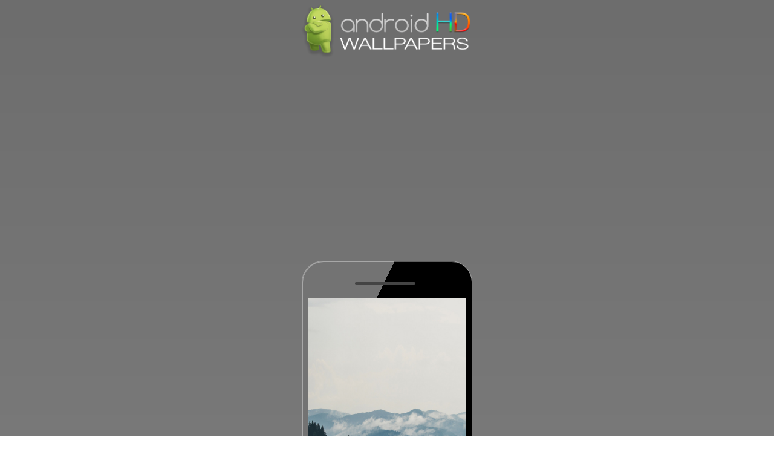

--- FILE ---
content_type: text/html; charset=utf-8
request_url: https://www.google.com/recaptcha/api2/aframe
body_size: 268
content:
<!DOCTYPE HTML><html><head><meta http-equiv="content-type" content="text/html; charset=UTF-8"></head><body><script nonce="TmqY--nFHt2EZ79ZYNU2KQ">/** Anti-fraud and anti-abuse applications only. See google.com/recaptcha */ try{var clients={'sodar':'https://pagead2.googlesyndication.com/pagead/sodar?'};window.addEventListener("message",function(a){try{if(a.source===window.parent){var b=JSON.parse(a.data);var c=clients[b['id']];if(c){var d=document.createElement('img');d.src=c+b['params']+'&rc='+(localStorage.getItem("rc::a")?sessionStorage.getItem("rc::b"):"");window.document.body.appendChild(d);sessionStorage.setItem("rc::e",parseInt(sessionStorage.getItem("rc::e")||0)+1);localStorage.setItem("rc::h",'1769104014487');}}}catch(b){}});window.parent.postMessage("_grecaptcha_ready", "*");}catch(b){}</script></body></html>